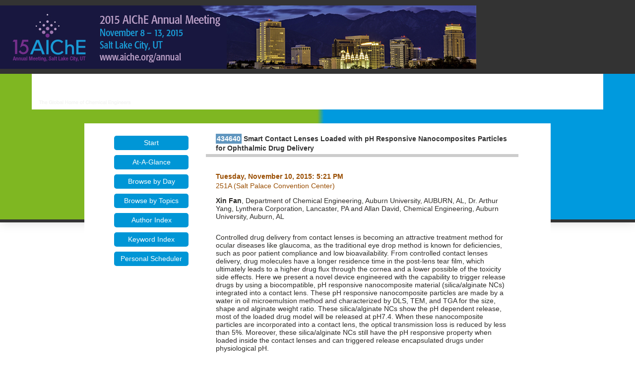

--- FILE ---
content_type: text/html; charset=utf-8
request_url: https://aiche.confex.com/aiche/2015/webprogram/Paper434640.html
body_size: 2445
content:
<html>

	<head>
		<meta http-equiv="X-UA-Compatible" content="IE=edge">
		<link href="/style/aiche/AICHE.css" rel="stylesheet" type="text/css">
		<link href="stylesheets/webprogram.css" rel="stylesheet" type="text/css">


<script type="text/javascript" src="/static/js/jquery/1/jquery.min.js"></script>




 
		<title>Abstract: Smart Contact Lenses Loaded with pH Responsive Nanocomposites Particles for Ophthalmic Drug Delivery (2015 Annual Meeting)</title>
		
		
<script type="text/javascript" src="/static/js/jquery/1/jquery.min.js"></script>


<script type="text/javascript" src="/static/jslib/expand_noall.js"></script>
<script src="https://ajax.googleapis.com/ajax/libs/jquery/1.11.3/jquery.min.js"></script>

	</head>
	
	<body class="paper">
	
		
		
<div class="header wrapper">
	<header>

	
<div class="banner wrapper">
		<div id="topnav">
	<div class="container">
	<img src="/img/aiche/cfp_banner_2015.png" alt="meeting banner">
	</div>
</div>

<section class="blue">
	<div class="logo container">
		
			<a href=""><img src="/img/aiche/banner.png" alt="Visit Aiche Website"/></a>
	</div>
</section>
	
</div>

		
<div class="nav wrapper">
	<nav class="clientNavigation">
			
		
	</nav>
</div>


	</header>
</div>
		<div class="shadow">
			<div class="page">
				<div class="container">
					<div class="leftAside">
						
							

<div class="navigation">
	<ul>
		<li><a href="start.html" >Start</a></li>

		<li><a href="ataglance.html">At-A-Glance</a></li>

		
			<li><a href="days.html" >Browse by Day</a></li>

			<li><a href="programs.html" >Browse by Topics</a></li>

		
		

		

		

		<li><a href="authora.html"
			>Author Index</a></li>
		
		<li><a href="keywordindexa.html"
			
			>Keyword Index</a></li>
		

		

		

		

		
		

		
		
			<!-- <li><a href="exhibitorindex.html" >Browse Exhibitors</a></li> -->
		
		
		<li><a href="http://aiche.confex.com/aiche/2015/schedule/index.cgi" target="_blank">Personal Scheduler</a></li>

	</ul>
</div>
						
					</div>

					<div class="rightAside">					
						<h2 class="subtitle">
	<span class="number">434640</span>
	Smart Contact Lenses Loaded with pH Responsive Nanocomposites Particles for Ophthalmic Drug Delivery
</h2>

						

						<div class="content">
							

	<div class="datetime">Tuesday, November 10, 2015: 5:21 PM</div>
<div class="location">251A (Salt Palace Convention Center)</div>

	
	<div class="paperauthors">
	
		<b>Xin Fan</b>, Department of Chemical Engineering, Auburn University, AUBURN, AL, Dr. Arthur Yang, Lynthera Corporation, Lancaster, PA and Allan David, Chemical Engineering, Auburn University, Auburn, AL
	
</div>

	
	<div class="media">
	
</div>

	
	



	<div class="abstract">
	<br />
	Controlled drug delivery from contact lenses is becoming an attractive treatment method for ocular diseases like glaucoma, as the traditional eye drop method is known for deficiencies, such as poor patient compliance and low bioavailability. From controlled contact lenses delivery, drug molecules have a longer residence time in the post-lens tear film, which ultimately leads to a higher drug flux through the cornea and a lower possible of the toxicity side effects. Here we present a novel device engineered with the capability to trigger release drugs by using a biocompatible, pH responsive nanocomposite material (silica/alginate NCs) integrated into a contact lens. These pH responsive nanocomposite particles are made by a water in oil microemulsion method and characterized by DLS, TEM, and TGA for the size, shape and alginate weight ratio. These silica/alginate NCs show the pH dependent release, most of the loaded drug model will be released at pH7.4. When these nanocomposite particles are incorporated into a contact lens, the optical transmission loss is reduced by less than 5%. Moreover, these silica/alginate NCs still have the pH responsive property when loaded inside the contact lenses and can triggered release encapsulated drugs under physiological pH.
	</div>

<br />
<center><b>Extended Abstract:</b> File Not Uploaded</center>
	
	<div class="parents">
	See more of this Session: <a href="Session29885.html">Biomimetic Materials</a><br>
	See more of this Group/Topical: <a href="08.html">Materials Engineering and Sciences Division</a>
</div>



						</div>
					</div>
				</div>			
			</div>
		</div>
		
<div class="footer wrapper">
	<footer>
	

<div class="footer-social">
	<div class="container">
	<h4>Follow Us</h4>
		<ul class="menu">
			<li class="first leaf" title="LinkedIn"><a href="http://www.linkedin.com/groups?gid=109329" title="" class="menu_icon menu-2272 GoogleAnalyticsET-processed">LinkedIn</a></li>
			<li class="leaf" title="Twitter"><a href="http://www.twitter.com/Chenected" class="menu_icon menu-2273 GoogleAnalyticsET-processed">Twitter</a></li>
			<li class="leaf" title="Facebook"><a href="http://www.facebook.com/ChEnected" title="" class="menu_icon menu-2271 GoogleAnalyticsET-processed">Facebook</a></li>
			<li class="leaf" title="YouTube"><a href="http://www.youtube.com/chenected" title="" class="menu_icon menu-3078 GoogleAnalyticsET-processed">YouTube</a></li>
			<li class="leaf" title="Flickr"><a href="http://www.flickr.com/photos/chenected/" title="" class="menu_icon menu-3076 GoogleAnalyticsET-processed">Flickr</a></li>
			<li class="last leaf" title="Slide Share"><a href="http://www.slideshare.net/chenected" title="" class="menu_icon menu-3077 GoogleAnalyticsET-processed">Slide Share</a></li>
		</ul>
	</div>
	<div class="clearfix"></div>
</div>

<div class="black">
	<div class="footerMenu container">

		<ul>
			<li><a href="http://www.aiche.org/about">About</a></li>
			<li><a href="http://www.aiche.org/community/membership">Join AIChE</a></li>
			<li><a href="http://www.aiche.org/community/membership/global">Global</a></li>
			<li><a href="http://www.aiche.org/contact">Contact</a></li>
			<li><a href="http://www.aiche.org/about/advertise">Advertise</a></li>
			<li><a href="http://www.aiche.org/ccps/resources/tools">Tools</a></li>
			<li><a href="http://www.aiche.org/about/press">Press</a></li>
			<li><a href="http://www.aiche.org/about/privacy">Privacy &amp; Security</a></li>
			<li><a href="http://www.aiche.org/about/code-ethics">Code of Ethics</a></li>
			<li><a href="http://www.aiche.org/sitemap">Sitemap</a></li>
		</ul>
	

		<div class="copyright">
		<p>Copyright &copy; American Institute of Chemical Engineers. All rights reserved.</p>
		</div>

	</div>
</div>

	</footer>
</div>
		
	</body>
</html>
	


--- FILE ---
content_type: text/css
request_url: https://aiche.confex.com/aiche/2015/webprogram/stylesheets/webprogram.css
body_size: 1385
content:
@import url("default.css");

body {
	margin: 0;
	padding: 0;
	font-size: 14px;
	line-height: 1.4;
	font-family: Arial,"Helvetica Neue",Helvetica,sans-serif;
	font-weight: 400;
	color: #333333;
	background-color: #fff;
	text-align: left;
}

.page {
	font-family: Arial,"Helvetica Neue",Helvetica,sans-serif;
	font-size: 1em;
	max-width: 940px;
	width: 100%;
	min-height: 600px;
	margin: auto;
	padding: 0 20px;
	padding-top: 15px;
	margin-top: -200px;
	background-color: white;
	padding-bottom: 25px;
}

h1.dateexpand, h2.programexpand {
	cursor: pointer;
}
 h1.dateexpand span.arrow {
    width: 0;
    height: 0;
    border-left: 5px solid transparent;
    border-right: 5px solid transparent;
    border-bottom: 5px solid #333333;
    float: right;
    padding-top: 5px;
     }

     h1.dateexpand.open span.arrow {
    width: 0;
    height: 0;
    border-left: 5px solid transparent;
    border-right: 5px solid transparent;
    border-top: 5px solid #333333;
    border-bottom: none;
    float: right;
    margin-top: 5px;
     }

.banner {
	width: 100%;
	height: auto;
}

.banner img {
	border: 0;
	width: auto;
	height: auto;
}

.start .header {
	text-align: left;
}

.leftAside {
	display: inline-block;
	float: left;
	width: 25%;
}

.rightAside {
	width: 70%;
	display: inline-block;
}

.navigation {
    padding: 5px 20px 5px 20px;
    font-size: 1em;
    line-height: 1.4em;
    background: transparent;
}

.navigation ul {
	list-style-type: none;
	margin: 0 0 0 20px;
	padding: 0;
}

.navigation ul li {
	padding: 5px 0;
}
.navigation ul li a  {
    -webkit-border-radius: 5px;
    -moz-border-radius: 5px;
    -ms-border-radius: 5px;
    -o-border-radius: 5px;
    border-radius: 5px;
    background-color: #0096d6;
    padding: 5px 6px;
    margin-right: 0.5em;
    color: white;
    width: 150px;
    display: block;
    text-align: center;
}

/*
.indexprograms {
    width: 45%;
    display: inline;
    float: left;
}*/

.columnheader {
    font-weight: bold;
}


.subtitle {
    background-color: transparent;
    color: #333333;
    font-weight: bold;
    padding: 2px 20px 2px 20px;
    margin-top: 5px;
    border-bottom: 6px solid #cccccc;
    text-align: left;
    font-size: 1em;
}

.content, #searchdisplay td {
	font-size: 1em;
}

/********************************************************************************
 at a glance styles - new collapsible
 ****************************************************************************/
 
 #steps .dateexpand a:link, #steps .dateexpand a:visited {
    background-image: url("/static/img/arrow-down.gif");
    background-position: 98% 50%;
	background-repeat: no-repeat;}
  #steps .dateexpand a:hover, #steps .dateexpand a:active, #steps .dateexpand a:focus {
    text-decoration: underline;
    outline: 0 none; }
  #steps .dateexpand a.open:link, #steps .dateexpand a.open:visited {
    background-image: url("/static/img/arrow-up.gif");
    background-position: 98% 50%;
	background-repeat: no-repeat;}

#steps h1.dateexpand {
	font-size: 1.1em;
	border-bottom: 2px solid #ccc;
	margin: 0.2em 0;
	padding: 0 0 0.2em 0;
	clear: left;
}
#steps h2.programexpand {
	font-size: 0.9em;
	border-bottom: 1px dashed #ccc;
	margin: 0.8em 0 0.5em 1.5em;
	padding: 0 0 0.2em 0;
	padding: 0 0 0.5em;
	clear: left;
	background-color: transparent;
}

#steps .amcol, #steps .pmcol , #steps .pmcol2 {
	font-size: 0.8em;
	width: 28%;
}

#steps .amcol {
	float: left;
	margin-left: 4%;
	margin-right: 0%;
}
#steps .pmcol {
	float: left;
	margin-left: 4%;
	margin-right: 0%;
}

#steps .pmcol2 {
	margin-left: 70%;
}



.item .itemtitle {
    font-weight: normal;
}

.fieldname {
    float: left;
    font-weight: bold;
    margin-right: 0.5em;
    padding-left: 5px;
}

.fieldcontent, .descriptioncontent {
    margin-left: 8.4em;
    margin-right: 10px;
    text-align: left;
}

.session .papertitle {
    margin-left: 2em;
	}
	
.sesspapers {
    border-top: 1px dashed #C5C1C1;
	padding-top: 1em;
	}
	
.session .datetime {
    font-style: normal;
    font-weight: bold;
	}
	
.session .location {
    font-style: normal;
	}
	
.paper .datetime {
    font-style: normal;
    font-weight: bold;
	}
	
.paper .location {
    font-style: normal;
	}
	
.paperauthors {
    font-style: normal;
    font-weight: normal;
}

.authorindex .item, .keywordindex .item {
    border-top: 1px dashed #CCCCCC;
	padding: 0.2em 0;
}

.sessionprogramtitle {
	margin-left: 8.6em;
	font-weight:bold;
	}
	
.meeting .time, .program .time, .posters .time, .symposium .time {
    color: #C3362F;
	}

.meeting .date, .program .date, .posters .date, .symposium .date {
	color: #0B286A;
	font-weight: bold;
	}
